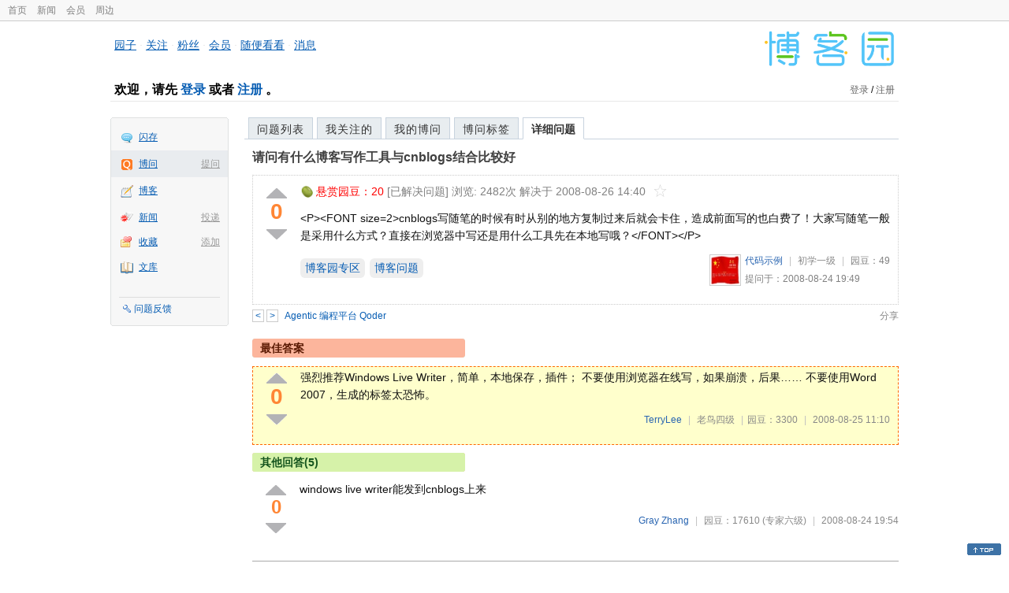

--- FILE ---
content_type: text/html; charset=utf-8
request_url: https://q.cnblogs.com/q/2548
body_size: 6593
content:
<!DOCTYPE html>
<html lang="zh-cn">
<head>
    <meta charset="utf-8" />
    <meta name="viewport" content="width=device-width, initial-scale=1" />
    <title>请问有什么博客写作工具与cnblogs结合比较好_已解决_博问_博客园</title>
    <meta name="keywords" content="博客园专区,博客问题请问有什么博客写作工具与cnblogs结合比较好" />
    <meta name="description" content="&amp;lt;P&amp;gt;&amp;lt;FONT size=2&amp;gt;cnblogs写随笔的时候有时从别的地方复制过来后就会卡住，造成前面写的也白费了！大家写随笔一般是采用什么方式？直接在浏览器中写还是用什么工具先在本地写哦？&amp;lt;/FONT" />
    <meta name="renderer" content="webkit">
    <meta name="force-rendering" content="webkit">
        <link rel="canonical" href="https://q.cnblogs.com/q/2548" />
    <link rel="icon" href="https://assets.cnblogs.com/favicon_v3_2.ico" type="image/x-icon" />
    <link href="/bundles/css/common.min.css?v=vOeKAn0T0RPjj2azbHE-wzz-be9rPZGpoR2Xogs_Qlw" rel="stylesheet" />
    
    <link rel="stylesheet" href="//assets.cnblogs.com/highlight/11.4.0/styles/default.min.css" />
    <link href="/bundles/css/detail.min.css?v=EOllelaJQbTTYbga6YrD1ne2i92vgXkA-HGFvo5VPGg" rel="stylesheet" />
    <link href="/bundles/css/zoom.min.css?v=8MvFH_My14imBEMY4CHnFvR2EPGNuLH4eHcxkJHH8bs" rel="stylesheet" />
    

    <script src="//assets.cnblogs.com/script/jquery.js" type="text/javascript"></script>
    <script src="//assets.cnblogs.com/script/json2.js" type="text/javascript"></script>
    <script src="//assets.cnblogs.com/script/paste-upload-image.js"></script>
    <script src="//q-cdn.cnblogs.com/bundles/js/common.min.js" type="text/javascript"></script>
    <script src="//q-cdn.cnblogs.com/bundles/js/external.min.js" type="text/javascript"></script>
    <script src="//q-cdn.cnblogs.com/Component/layer/layer.js" type="text/javascript"></script>
    
    <script src="//assets.cnblogs.com/highlight/11.4.0/highlight.min.js"></script>
    <script src="//q-cdn.cnblogs.com/bundles/js/detail.min.js" type="text/javascript"></script>
    <script src="//q-cdn.cnblogs.com/bundles/js/zoom.min.js" type="text/javascript"></script>
    <script type="text/javascript">
        var qid=2548,isLogined= false,qes_award=20;
        var isself=false;
        var acount=6;
        var dealflag=1;
        var ansid=0,acid=0,commid=0,optype=0;
        var aids="7752,7753,7754,7762,7767,7786";
        var flags = "1";
    </script>

</head>
<body>
    <div id="hd_top" class="clearfix">
        <div id="hd_top_w">
            <a href="//www.cnblogs.com">首页</a>
            <a href="//news.cnblogs.com/">新闻</a>
            <a href="https://cnblogs.vip/">会员</a>
            <a href="https://cnblogs.vip/store">周边</a>
        </div>
    </div>
    <div id="wrapper">
        <div id="header">
            <div id="logo">
                <a href="//www.cnblogs.com"><img src="//assets.cnblogs.com/images/logo/logo20170227.png" alt="logo" style="width:165px;height:55px;" /></a>
            </div>
            <div id="nav_block">
                <a href="//home.cnblogs.com/">园子</a> · <a href="//home.cnblogs.com/followees/">关注</a> · <a href="//home.cnblogs.com/followers/">粉丝</a> ·
                <a href="//home.cnblogs.com/vip">会员</a> · <a href="//home.cnblogs.com/feed/all/">随便看看</a> · <a href="//msg.cnblogs.com/" target="_blank">消息<span id="msg_count"></span></a>
            </div>
            <div class="clear"></div>
            <div id="header_user">
                <div class="topbar-left-logo">
                    <a href="//www.cnblogs.com"><img class="logo" src="/Images/newsite/cnblogs.svg" alt="博客园"></a>
                </div>
                
<h1 id="header_user_left">
        欢迎，请先 <a href="javascript:void(0);" onclick="return login();">登录</a> 或者 <a href="javascript:void(0);" onclick="return register();">注册</a> 。
</h1>
<div id="header_user_right">
        <a href="javascript:void(0);" onclick="return login();">登录</a> / <a href="javascript:void(0);" onclick="return register();">注册</a>
</div>


            </div>
            <div class="clear"></div>
        </div>
        <div id="container">

            <div id="app_bar">
    <p class="app_r_3"></p><p class="app_r_2"></p><p class="app_r_1"></p>
    <div id="app_list_wrapper">
        <ul class="app_list">
                <li class="">
                    <img src="//assets.cnblogs.com/images/ico_ing.gif" alt="" /><a href="https://ing.cnblogs.com/" id="app_ing">闪存</a>
                </li>
                <li class="current">
                            <em><a href="/q/new">提问</a></em>
                    <img src="//assets.cnblogs.com/images/ico_question.gif" alt="" /><a href="/" id="app_List">博问</a>
                </li>
                <li class="">
                    <img src="//assets.cnblogs.com/images/ico_blog.gif" alt="" /><a href="https://home.cnblogs.com/blog/" id="app_blog">博客</a>
                </li>
                <li class="">
                            <em><a href="https://news.cnblogs.com/n/publish">投递</a></em>
                    <img src="//assets.cnblogs.com/images/ico_news.gif" alt="" /><a href="https://home.cnblogs.com/news/" id="app_news">新闻</a>
                </li>
                <li class="">
                            <em><a href="#">添加</a></em>
                    <img src="//assets.cnblogs.com/images/ico_bookmark.gif" alt="" /><a href="https://wz.cnblogs.com/" id="app_wz">收藏</a>
                </li>
                <li class="">
                    <img src="//assets.cnblogs.com/images/ico_kb.gif" alt="" /><a href="https://home.cnblogs.com/kb/" id="app_kb">文库</a>
                </li>
        </ul>
        <div class="app_setting">
            <a href="https://group.cnblogs.com/forum/public/" class="flag_edit" target="_blank">问题反馈</a>
        </div>
    </div>
    <p class="app_r_1"></p><p class="app_r_2"></p><p class="app_r_3"></p>
</div>


            <div id="container_content">

                <div class="main_nav">
                    <ul class="topic_nav_block">
                        <li><a href="/">问题列表</a> </li>
                        <li><a href="/list/MyStarQuestion">我关注的</a> </li>
                        <li><a href="/list/myquestion">我的博问</a> </li>
                        <li><a href="/tag/list">博问标签</a> </li>
                        <li style="display:none;" id="lasttopnav_li"><a href="javascript:void(0);" id="lasttopnav"></a></li>
                    </ul>
                    <div class="clear">
                    </div>
                </div>

                <div id="main">
                    <h1 class="qitem_title" id="q_title"><a href="/q/2548">请问有什么博客写作工具与cnblogs结合比较好</a></h1>


<div class="qitem_question qclear">
    <div class="q_digg_bury">
        <span id="q_digg" onclick="q_digg(2548)" class="q_diggit" title="推荐（再次点击取消）">
        </span>
        <span id="q_diggbury_count" class="q_diggbury_count">0</span>
        <span id="q_bury" onclick="q_bury(2548)" class="q_buryit" title="反对（再次点击取消）">
        </span>
    </div>
    <div class="qitem_item">
        <div class="qitem_publisher">
                <img alt="" src="//assets.cnblogs.com/images/icons/yuandou20170322.png" class="big-coin-icon" />
                <span class="red">悬赏园豆：<span id="question_award">20</span></span>
                <span>[已解决问题] </span>
            <span id="question_view_count"></span>
                    <span>解决于 2008-08-26 14:40 </span>
                <img src="/Images/newsite/question_star_grey.png" alt="" class="question-star" href="javascript:void(0);" onclick="StarQuestion(2548, this)" />
        </div>
        <div id="qes_content" class="q_content">
            &lt;P&gt;&lt;FONT size=2&gt;cnblogs写随笔的时候有时从别的地方复制过来后就会卡住，造成前面写的也白费了！大家写随笔一般是采用什么方式？直接在浏览器中写还是用什么工具先在本地写哦？&lt;/FONT&gt;&lt;/P&gt;
        </div>
        <div class="qclear">
            <div id="d_tag" class="lf">
                        <a class="detail_tag" href="/tag/%E5%8D%9A%E5%AE%A2%E5%9B%AD%E4%B8%93%E5%8C%BA/unsolved">博客园专区</a>
                        <a class="detail_tag" href="/tag/%E5%8D%9A%E5%AE%A2%E9%97%AE%E9%A2%98/unsolved">博客问题</a>
            </div>
            <div class="question_author">
                <a href="/u/codemo">
                    <img class="q_avatar" src="//pic.cnblogs.com/face/u35925.jpg" alt="代码示例的主页" />
                </a>
                <a href="/u/codemo" class="bluelink">代码示例</a>
                <span class="v-split">|</span>
                <a class="graylink" href="/q/faq#qt">初学一级</a>
                <span class="v-split">|</span>
                园豆：<span id="question_user_allscore">49</span><br />
                提问于：2008-08-24 19:49
            </div>
        </div>
        <div class="q_close">
        </div>
        <span id="qCommentSpan"></span>
        <div class="question-comment-editor" style="display:none;" id="qCommentEditor">
            <div>
                <textarea id="qCommentTextarea" class="question-comment-textarea" cols="68" rows="3"
                          placeholder="使用评论向提问者提出修改建议或者询问更多信息,请不要在评论中回答问题。"></textarea>
                <input type="button" class="question-comment-button" id="qCommentPostBtn" onclick="PostQuestionComment(2548)" value="添加评论" />
                <span class="question-comment-tip-hide" id="qComment_tip_hide" href="javascript:void(0);"
                      onclick="ShowQCommentTip()">显示帮助</span>
            </div>
            <div class="question-comment-tip" id="question_comment_tip">
                使用"Ctrl+Enter"可进行快捷提交，评论支持部分 Markdown 语法：[link](http://example.com) _italic_ **bold** `code`。
            </div>
        </div>
    </div>
</div>


<div id="middle-div" class="greendiv qclear">
    <span class="adop">
            <a id="middle-div-up" href="http://q.cnblogs.com/q/2547/" title="上一条博问">&lt;</a>
            <a id="middle-div-down" href="http://q.cnblogs.com/q/2549/" title="下一条博问">&gt;</a>
    </span>
    <span id="middle-div-content"></span>
    <div class="qitme_opt">
        <span id="span_report">
            <a href="javascript:void(0);" class="graylink" onclick="ShareToOther()">分享</a>
            <span id="qitme_opt_tips"></span>
        </span>
        <div class="share-div" id="share_div" style="display: none">
            分享您的问题
            <img src="/Images/newsite/icon_delete.svg" alt="" style="float: right; width: 12px; height:12px;" onclick="HideShareDiv()" />
            <div class="question-link-div">
                <input id="question_link" type="text" />
                <img id="clip_img" onlick="ClipToBoard()" src="/Images/clippy.svg" alt="" title="点击复制到剪贴板" data-clipboard-action="copy" data-clipboard-target="#question_link" style="width: 20px; float: right; margin-top: 5px;" />
            </div>
            <div class="share-component" data-disabled="google,twitter,facebook,diandian,linkedin" data-description="Share.js - 一键分享到微博，QQ空间，腾讯微博，人人，豆瓣"></div>
        </div>
        <script>
            var clipboard = new Clipboard('#clip_img');
            clipboard.on('success', function (e) {
                layer.msg("已复制到剪贴板！");
            });
            clipboard.on('error', function (e) {
                console.log(e);
            });
        </script>
    </div>
</div>


<div id="panelBestAnswer" class="qitem_best_answer qclear">
    <div id="title_red">
        最佳答案
    </div>
    <div id="span_7786" class="qitem_best_answer_inner qclear">
        <div class="q_digg_bury" id="span_best_answer">
            <span class="q_diggit" title="推荐（再次点击取消）" onclick="answerdigg(7786)"></span>
            <span id="answer_diggbury_7786" class="q_diggbury_count">0</span>
            <span class="q_buryit" title="反对（再次点击取消）" onclick="answerbury(7786)"></span>
        </div>
        <div class="qitem_item qclear">
            <div id="a_7786" class="q_content">
强烈推荐Windows Live Writer，简单，本地保存，插件；
不要使用浏览器在线写，如果崩溃，后果……
不要使用Word 2007，生成的标签太恐怖。            </div>

            <div id="answer_option_7786">
                <div class="qclear">
                    <div class="answer_author">
                        <a href="/u/Terrylee" class="bluelink">TerryLee</a>
                        <span class="v-split">|</span>
                        <a class="graylink" href="/q/faq#qt">老鸟四级</a>
                        <span class="v-split">|</span>园豆：3300
                        <span class="v-split">|</span>
                        2008-08-25 11:10
                    </div>
                </div>
            </div>
            <div class="q_answercomm" id="q_answercomm_7786">
            </div>
<div class="commentEditorMD" id="commentMDEditor" style="display: none">
    <div class="markdown-editor-wrapper">
        <ul class="markdownTab">
            <li class="write"><a class="tablinks active" onclick="switchTab(event, 'commentMarkdown', 'answerComment')">编辑文本</a></li>
            <li class="preview"><a class="tablinks" onclick="switchTab(event, 'commentPreview', 'answerComment')">预览</a></li>
        </ul>
        <div id="commentMarkdown" class="answerComment tabcontent" style="display: block;">
            <textarea name="txtComment" id="txtCommentMarkdown" style="display: block;" contenteditable></textarea>
            <div class="toolbar-bottom">
                <a class="attachment" onclick="markdown_image_upload('txtCommentMarkdown'); return false;"></a>
                <span onclick="markdown_image_upload('txtCommentMarkdown'); return false;">上传图片</span>
            </div>
        </div>
        <div id="commentPreview" class="answerComment tabcontent">
            <div name="txtComment" id="txtCommentPreview" class="q_content markdown-preview"></div>
        </div>
    </div>
    <br />
    <input type="button" id="btnAddComment" name="btnAddComment" value="提交评论" />
    <input type="button" id="btnCancleComment" style="margin-top:10px;margin-left:20px;" name="btnAnswerCommentCancle" value="取&nbsp;消" />
    <span style="color:gray">&nbsp; Ctrl+Enter键快速提交</span><span id="answer_id"></span>
    <script>
        var $md_comment_content = $("#txtCommentMarkdown");
        $md_comment_content.pasteUploadImage('www.cnblogs.com');
    </script>
</div>
            <div id="link_answercomment_7786_tinymce" class="anscomment"></div>
        </div>
    </div>
</div>

<!--问题的答案列表开始-->
<div id="panelAnswerList" class="qitem_all_answer qclear">
        <div class="title_green">
                其他回答(5)
        </div>
        <div class="qitem_all_answer_inner qclear">
                <div id="span_7752" class="q_answeritem qclear">
                    <div class="q_digg_bury">
                        <span onclick="answerdigg(7752)" class="q_diggit" title="推荐（再次点击取消）"></span>
                        <span id="answer_diggbury_7752" class="q_diggbury_count">0</span>
                        <span onclick="answerbury(7752)" class="q_buryit" title="反对（再次点击取消）"></span>
                    </div>
                    <div class="qitem_item qclear">
                        <div id="a_7752" class="q_content">
windows live writer能发到cnblogs上来                        </div>

                        <div id="answer_option_7752">
                            
<div class="q_answeroption">
    <div class="lf">
    </div>
    <div class="answer_author">
        <a href="/u/GrayZhang" class="bluelink">Gray Zhang</a>
        <span class="v-split">|</span>
        园豆：17610
        <a class="graylink" href="/q/faq#qt">(专家六级)</a>
        <span class="v-split">|</span>
        2008-08-24 19:54

    </div>
</div>

                        </div>

                        <div class="q_answercomm qclear" id="q_answercomm_7752">
                        </div>
<div class="commentEditorMD" id="commentMDEditor" style="display: none">
    <div class="markdown-editor-wrapper">
        <ul class="markdownTab">
            <li class="write"><a class="tablinks active" onclick="switchTab(event, 'commentMarkdown', 'answerComment')">编辑文本</a></li>
            <li class="preview"><a class="tablinks" onclick="switchTab(event, 'commentPreview', 'answerComment')">预览</a></li>
        </ul>
        <div id="commentMarkdown" class="answerComment tabcontent" style="display: block;">
            <textarea name="txtComment" id="txtCommentMarkdown" style="display: block;" contenteditable></textarea>
            <div class="toolbar-bottom">
                <a class="attachment" onclick="markdown_image_upload('txtCommentMarkdown'); return false;"></a>
                <span onclick="markdown_image_upload('txtCommentMarkdown'); return false;">上传图片</span>
            </div>
        </div>
        <div id="commentPreview" class="answerComment tabcontent">
            <div name="txtComment" id="txtCommentPreview" class="q_content markdown-preview"></div>
        </div>
    </div>
    <br />
    <input type="button" id="btnAddComment" name="btnAddComment" value="提交评论" />
    <input type="button" id="btnCancleComment" style="margin-top:10px;margin-left:20px;" name="btnAnswerCommentCancle" value="取&nbsp;消" />
    <span style="color:gray">&nbsp; Ctrl+Enter键快速提交</span><span id="answer_id"></span>
    <script>
        var $md_comment_content = $("#txtCommentMarkdown");
        $md_comment_content.pasteUploadImage('www.cnblogs.com');
    </script>
</div>
                        <div id="link_answercomment_7752_tinymce" class="anscomment"></div>
                    </div>
                </div>
                <div id="span_7753" class="q_answeritem qclear">
                    <div class="q_digg_bury">
                        <span onclick="answerdigg(7753)" class="q_diggit" title="推荐（再次点击取消）"></span>
                        <span id="answer_diggbury_7753" class="q_diggbury_count">0</span>
                        <span onclick="answerbury(7753)" class="q_buryit" title="反对（再次点击取消）"></span>
                    </div>
                    <div class="qitem_item qclear">
                        <div id="a_7753" class="q_content">
word 2007也不错，win2003上没法使live writer                        </div>

                        <div id="answer_option_7753">
                            
<div class="q_answeroption">
    <div class="lf">
    </div>
    <div class="answer_author">
        <a href="/u/lexus" class="bluelink">lexus</a>
        <span class="v-split">|</span>
        园豆：0
        <a class="graylink" href="/q/faq#qt">(初学一级)</a>
        <span class="v-split">|</span>
        2008-08-24 21:41

    </div>
</div>

                        </div>

                        <div class="q_answercomm qclear" id="q_answercomm_7753">
                        </div>
<div class="commentEditorMD" id="commentMDEditor" style="display: none">
    <div class="markdown-editor-wrapper">
        <ul class="markdownTab">
            <li class="write"><a class="tablinks active" onclick="switchTab(event, 'commentMarkdown', 'answerComment')">编辑文本</a></li>
            <li class="preview"><a class="tablinks" onclick="switchTab(event, 'commentPreview', 'answerComment')">预览</a></li>
        </ul>
        <div id="commentMarkdown" class="answerComment tabcontent" style="display: block;">
            <textarea name="txtComment" id="txtCommentMarkdown" style="display: block;" contenteditable></textarea>
            <div class="toolbar-bottom">
                <a class="attachment" onclick="markdown_image_upload('txtCommentMarkdown'); return false;"></a>
                <span onclick="markdown_image_upload('txtCommentMarkdown'); return false;">上传图片</span>
            </div>
        </div>
        <div id="commentPreview" class="answerComment tabcontent">
            <div name="txtComment" id="txtCommentPreview" class="q_content markdown-preview"></div>
        </div>
    </div>
    <br />
    <input type="button" id="btnAddComment" name="btnAddComment" value="提交评论" />
    <input type="button" id="btnCancleComment" style="margin-top:10px;margin-left:20px;" name="btnAnswerCommentCancle" value="取&nbsp;消" />
    <span style="color:gray">&nbsp; Ctrl+Enter键快速提交</span><span id="answer_id"></span>
    <script>
        var $md_comment_content = $("#txtCommentMarkdown");
        $md_comment_content.pasteUploadImage('www.cnblogs.com');
    </script>
</div>
                        <div id="link_answercomment_7753_tinymce" class="anscomment"></div>
                    </div>
                </div>
                <div id="span_7754" class="q_answeritem qclear">
                    <div class="q_digg_bury">
                        <span onclick="answerdigg(7754)" class="q_diggit" title="推荐（再次点击取消）"></span>
                        <span id="answer_diggbury_7754" class="q_diggbury_count">0</span>
                        <span onclick="answerbury(7754)" class="q_buryit" title="反对（再次点击取消）"></span>
                    </div>
                    <div class="qitem_item qclear">
                        <div id="a_7754" class="q_content">
一般直接在浏览器上编写..                        </div>

                        <div id="answer_option_7754">
                            
<div class="q_answeroption">
    <div class="lf">
    </div>
    <div class="answer_author">
        <a href="/u/lucker" class="bluelink">夏夏夏夏夏夏夏</a>
        <span class="v-split">|</span>
        园豆：89
        <a class="graylink" href="/q/faq#qt">(初学一级)</a>
        <span class="v-split">|</span>
        2008-08-24 21:47

    </div>
</div>

                        </div>

                        <div class="q_answercomm qclear" id="q_answercomm_7754">
                        </div>
<div class="commentEditorMD" id="commentMDEditor" style="display: none">
    <div class="markdown-editor-wrapper">
        <ul class="markdownTab">
            <li class="write"><a class="tablinks active" onclick="switchTab(event, 'commentMarkdown', 'answerComment')">编辑文本</a></li>
            <li class="preview"><a class="tablinks" onclick="switchTab(event, 'commentPreview', 'answerComment')">预览</a></li>
        </ul>
        <div id="commentMarkdown" class="answerComment tabcontent" style="display: block;">
            <textarea name="txtComment" id="txtCommentMarkdown" style="display: block;" contenteditable></textarea>
            <div class="toolbar-bottom">
                <a class="attachment" onclick="markdown_image_upload('txtCommentMarkdown'); return false;"></a>
                <span onclick="markdown_image_upload('txtCommentMarkdown'); return false;">上传图片</span>
            </div>
        </div>
        <div id="commentPreview" class="answerComment tabcontent">
            <div name="txtComment" id="txtCommentPreview" class="q_content markdown-preview"></div>
        </div>
    </div>
    <br />
    <input type="button" id="btnAddComment" name="btnAddComment" value="提交评论" />
    <input type="button" id="btnCancleComment" style="margin-top:10px;margin-left:20px;" name="btnAnswerCommentCancle" value="取&nbsp;消" />
    <span style="color:gray">&nbsp; Ctrl+Enter键快速提交</span><span id="answer_id"></span>
    <script>
        var $md_comment_content = $("#txtCommentMarkdown");
        $md_comment_content.pasteUploadImage('www.cnblogs.com');
    </script>
</div>
                        <div id="link_answercomment_7754_tinymce" class="anscomment"></div>
                    </div>
                </div>
                <div id="span_7762" class="q_answeritem qclear">
                    <div class="q_digg_bury">
                        <span onclick="answerdigg(7762)" class="q_diggit" title="推荐（再次点击取消）"></span>
                        <span id="answer_diggbury_7762" class="q_diggbury_count">0</span>
                        <span onclick="answerbury(7762)" class="q_buryit" title="反对（再次点击取消）"></span>
                    </div>
                    <div class="qitem_item qclear">
                        <div id="a_7762" class="q_content">
推荐楼主使用Windows Live Writer，在加个代码高亮的插件。                        </div>

                        <div id="answer_option_7762">
                            
<div class="q_answeroption">
    <div class="lf">
    </div>
    <div class="answer_author">
        <a href="/u/carysun" class="bluelink">生鱼片</a>
        <span class="v-split">|</span>
        园豆：5757
        <a class="graylink" href="/q/faq#qt">(大侠五级)</a>
        <span class="v-split">|</span>
        2008-08-25 07:55

    </div>
</div>

                        </div>

                        <div class="q_answercomm qclear" id="q_answercomm_7762">
                        </div>
<div class="commentEditorMD" id="commentMDEditor" style="display: none">
    <div class="markdown-editor-wrapper">
        <ul class="markdownTab">
            <li class="write"><a class="tablinks active" onclick="switchTab(event, 'commentMarkdown', 'answerComment')">编辑文本</a></li>
            <li class="preview"><a class="tablinks" onclick="switchTab(event, 'commentPreview', 'answerComment')">预览</a></li>
        </ul>
        <div id="commentMarkdown" class="answerComment tabcontent" style="display: block;">
            <textarea name="txtComment" id="txtCommentMarkdown" style="display: block;" contenteditable></textarea>
            <div class="toolbar-bottom">
                <a class="attachment" onclick="markdown_image_upload('txtCommentMarkdown'); return false;"></a>
                <span onclick="markdown_image_upload('txtCommentMarkdown'); return false;">上传图片</span>
            </div>
        </div>
        <div id="commentPreview" class="answerComment tabcontent">
            <div name="txtComment" id="txtCommentPreview" class="q_content markdown-preview"></div>
        </div>
    </div>
    <br />
    <input type="button" id="btnAddComment" name="btnAddComment" value="提交评论" />
    <input type="button" id="btnCancleComment" style="margin-top:10px;margin-left:20px;" name="btnAnswerCommentCancle" value="取&nbsp;消" />
    <span style="color:gray">&nbsp; Ctrl+Enter键快速提交</span><span id="answer_id"></span>
    <script>
        var $md_comment_content = $("#txtCommentMarkdown");
        $md_comment_content.pasteUploadImage('www.cnblogs.com');
    </script>
</div>
                        <div id="link_answercomment_7762_tinymce" class="anscomment"></div>
                    </div>
                </div>
                <div id="span_7767" class="q_answeritem qclear">
                    <div class="q_digg_bury">
                        <span onclick="answerdigg(7767)" class="q_diggit" title="推荐（再次点击取消）"></span>
                        <span id="answer_diggbury_7767" class="q_diggbury_count">0</span>
                        <span onclick="answerbury(7767)" class="q_buryit" title="反对（再次点击取消）"></span>
                    </div>
                    <div class="qitem_item qclear">
                        <div id="a_7767" class="q_content">
楼上差不多正解,建议不要浏览器直接写,万一....哈哈...你就知道后悔啦.                        </div>

                        <div id="answer_option_7767">
                            
<div class="q_answeroption">
    <div class="lf">
    </div>
    <div class="answer_author">
        <a href="/u/airwolf2026" class="bluelink">波波塔</a>
        <span class="v-split">|</span>
        园豆：638
        <a class="graylink" href="/q/faq#qt">(小虾三级)</a>
        <span class="v-split">|</span>
        2008-08-25 09:19

    </div>
</div>

                        </div>

                        <div class="q_answercomm qclear" id="q_answercomm_7767">
                        </div>
<div class="commentEditorMD" id="commentMDEditor" style="display: none">
    <div class="markdown-editor-wrapper">
        <ul class="markdownTab">
            <li class="write"><a class="tablinks active" onclick="switchTab(event, 'commentMarkdown', 'answerComment')">编辑文本</a></li>
            <li class="preview"><a class="tablinks" onclick="switchTab(event, 'commentPreview', 'answerComment')">预览</a></li>
        </ul>
        <div id="commentMarkdown" class="answerComment tabcontent" style="display: block;">
            <textarea name="txtComment" id="txtCommentMarkdown" style="display: block;" contenteditable></textarea>
            <div class="toolbar-bottom">
                <a class="attachment" onclick="markdown_image_upload('txtCommentMarkdown'); return false;"></a>
                <span onclick="markdown_image_upload('txtCommentMarkdown'); return false;">上传图片</span>
            </div>
        </div>
        <div id="commentPreview" class="answerComment tabcontent">
            <div name="txtComment" id="txtCommentPreview" class="q_content markdown-preview"></div>
        </div>
    </div>
    <br />
    <input type="button" id="btnAddComment" name="btnAddComment" value="提交评论" />
    <input type="button" id="btnCancleComment" style="margin-top:10px;margin-left:20px;" name="btnAnswerCommentCancle" value="取&nbsp;消" />
    <span style="color:gray">&nbsp; Ctrl+Enter键快速提交</span><span id="answer_id"></span>
    <script>
        var $md_comment_content = $("#txtCommentMarkdown");
        $md_comment_content.pasteUploadImage('www.cnblogs.com');
    </script>
</div>
                        <div id="link_answercomment_7767_tinymce" class="anscomment"></div>
                    </div>
                </div>
        </div>
</div>


<div id="btnendqes">
    <input type="button" id="btn_endquestion" title="选择一个最佳答案，并且分配悬赏园豆给回答者" value="确认结帖" />
    <input type="button" id="btn_back" onclick="CancelEndQuestion()" title="取消结帖" value="取消结帖" />
</div>
<!--问题的答案列表结束-->
<!-- 编辑器开始 -->
<span id="clearAnswerAutoSave" onclick="ClearDraft()">清除回答草稿</span>
    <div>
        &nbsp;&nbsp;&nbsp;您需要<a onclick="return jutil.cnblogs.login();" href="javascript:void(0);">登录</a>以后才能回答，未注册用户请先<a onclick="return jutil.cnblogs.register();" href="javascript:void(0);">注册</a>。
    </div>
<script>hljs.initHighlightingOnLoad();</script>
<!-- 编辑器结束 -->

    <div id="unit_q1">
        <a href="https://dis.chatdesks.cn/chatdesk/jmcnblogs.html" target="_blank"><img src="https://img2024.cnblogs.com/blog/35695/202601/35695-20260109212056839-709769539.jpg"></a>
    </div>

                </div>

                <div id="right_sidebar">
                    
                </div>
                <div class="clear"></div>
            </div>
            <div class="clear"></div>
        </div>
        <div id="footer">
            <a href="https://about.cnblogs.com">关于博客园</a><a href="https://about.cnblogs.com/contact">联系我们</a><a href="https://about.cnblogs.com/bd">商务合作</a>©2004-2026<a href="http://www.cnblogs.com">博客园</a><span id="powered_by">Powered by .NET on Kubernetes</span><span id="profiler_footer"></span>
        </div>
    </div>
    <script type="text/javascript">
        (function(c,l,a,r,i,t,y){
            c[a]=c[a]||function(){(c[a].q=c[a].q||[]).push(arguments)};
            t=l.createElement(r);t.async=1;t.src="https://www.clarity.ms/tag/"+i;
            y=l.getElementsByTagName(r)[0];y.parentNode.insertBefore(t,y);
        })(window, document, "clarity", "script", "l82i9eu4no");
    </script>
</body>
</html>
